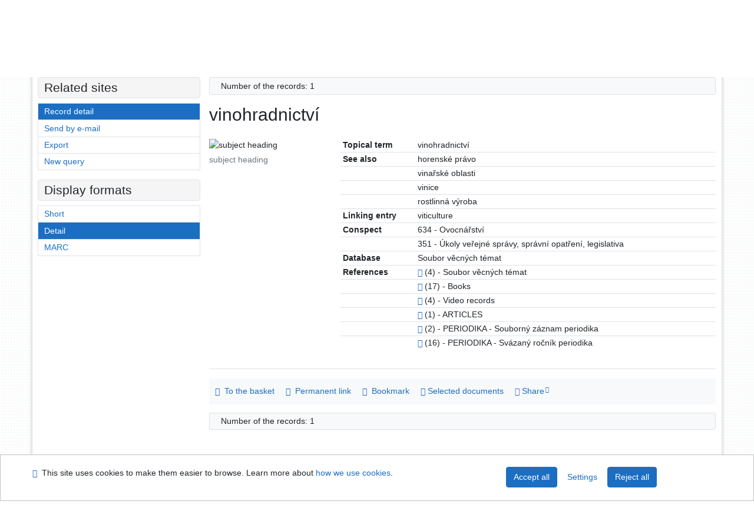

--- FILE ---
content_type: text/html; charset=utf-8
request_url: https://library.upol.cz/arl-upol/en/detail/?&idx=upol_us_auth*z0022722&disprec=1
body_size: 8383
content:

<!-- TPL: csp.templates2.parts.root -->
<!DOCTYPE html><html id="detail" lang="en-GB" dir="ltr" class=""><head>

<!-- TPL: csp.templates2.parts.head -->
<meta name="viewport" content="width=device-width, initial-scale=1, shrink-to-fit=no"><meta charset="UTF-8"><meta id="ipac" name="author" content="IPAC: Cosmotron Slovakia, s.r.o. - www.cosmotron.sk" data-version="4.8.63a - 22.05.2025" data-login="0" data-ns="" data-url="https://library.upol.cz/i2/" data-ictx="upol" data-skin="bs1" data-cachebuster="10" data-logbasket="0" data-elink="0" data-lang="en" data-country="GB" data-scrollup="" data-src="upol_us_cat" data-cookie-choose=1 data-cookie-preferential=0 data-cookie-analytical=0 data-cookie-marketing=0 data-mainjs="">
<!-- TPL: csp.templates2.parts.metaog -->

<!-- TPL: csp.templates2.parts.metalink -->
<link rel="help" href="https://library.upol.cz/arl-upol/en/help/?key=detail" title="Help"><link rel="home" href="https://library.upol.cz/arl-upol/en/detail-upol_us_auth-z0022722-vinohradnictvi/"><link rel="alternate" hreflang="cs-CZ" href="https://library.upol.cz/arl-upol/cs/detail/?&amp;idx=upol_us_auth*z0022722&amp;disprec=1"><link rel="alternate" hreflang="x-default" href="https://library.upol.cz/arl-upol/cs/detail/?&amp;idx=upol_us_auth*z0022722&amp;disprec=1"><link rel="alternate" hreflang="en-GB" href="https://library.upol.cz/arl-upol/en/detail/?&amp;idx=upol_us_auth*z0022722&amp;disprec=1"><link rel="manifest" href="https://library.upol.cz/arl-upol/en/webmanifest/" title="PWA"><link rel="license" href="https://library.upol.cz/arl-upol/en/IPAC/?#ipac-copyright" title="Copyright"><link rel="contents" href="https://library.upol.cz/arl-upol/en/site-map/" title="Site map"><link rel="search" id="opensearch" type="application/opensearchdescription+xml" href="https://library.upol.cz/arl-upol/en/opensearch/?type=xml" title="IPAC UPOL" data-query="To install the OpenSearch search engine?">
<!-- TPL: csp.templates2.parts.metaapp -->
<meta name="mobile-web-app-capable" content="yes"><meta name="apple-mobile-web-app-capable" content="yes"><meta name="apple-mobile-web-app-title" content="UPOL"><meta name="apple-mobile-web-app-status-bar-style" content="#FFFFFF"><meta name="theme-color" content="#FFFFFF"><meta name="author" content="Univerzita Palackého v Olomouci"><meta name="twitter:dnt" content="on">
<meta name="keywords" content="detail,IPAC"><meta name="description" content="Record detail - vinohradnictví - Detailed record view - Univerzita Palackého v Olomouci  "><meta name="robots" content="all">
<!-- TPL: csp.templates2.parts.headcss -->
<link rel="preload" as="style" href="https://library.upol.cz/i2/css/bskin1.v-10.css"><link rel="stylesheet" href="https://library.upol.cz/i2/css/bskin1.v-10.css"><link rel="stylesheet" media="print" href="https://library.upol.cz/i2/css/print.v-10.css"><link rel="stylesheet" href="https://library.upol.cz/i2/user/upol/css/buser.v-10.css">

<!-- TPL: csp.templates2.detail.meta -->

<!-- TPL: csp.templates2.detail.metalink -->
<link rel="alternate" type="application/marc" href="https://library.upol.cz/arl-upol/en/export/?idx=upol_us_auth*z0022722&amp;charset=UTF8&amp;format=LINEMARC" title="MARC - vinohradnictví"><link rel="alternate" type="application/marc" href="https://library.upol.cz/arl-upol/en/export/?idx=upol_us_auth*z0022722&amp;charset=UTF8&amp;format=ISO2709" title="MARC ISO2709 - vinohradnictví"><link rel="alternate" type="application/marcxml+xml" href="https://library.upol.cz/arl-upol/en/export/?idx=upol_us_auth*z0022722&amp;charset=UTF8&amp;format=XML" title="MARC XML - vinohradnictví"><link rel="preconnect" href="https://cache2.obalkyknih.cz" crossorigin="anonymous"><link rel="dns-prefetch" href="https://cache2.obalkyknih.cz"><link rel="canonical" href="https://library.upol.cz/arl-upol/en/detail-upol_us_auth-z0022722-vinohradnictvi/">
<!-- TPL: csp.templates2.detail.metaog -->
<meta property="og:url" prefix="og: https://ogp.me/ns/og#" content="https://library.upol.cz/arl-upol/en/detail-upol_us_auth-z0022722-vinohradnictvi/"><meta property="og:title" prefix="og: https://ogp.me/ns/og#" content="vinohradnictví">
<!-- TPL: csp.templates2.detail.metatwitter -->
<meta name="twitter:card" prefix="twitter: https://ogp.me/ns/twitter#" content="summary"><meta name="twitter:title" prefix="twitter: https://ogp.me/ns/twitter#" content="vinohradnictví"><meta name="twitter:url" prefix="twitter: https://ogp.me/ns/twitter#" content="https://library.upol.cz/arl-upol/en/detail-upol_us_auth-z0022722-vinohradnictvi/">
<!-- TPL: csp.templates2.detail.metaszn -->
<meta name="szn:galleries-image-link" content="https://library.upol.cz/arl-upol/en/detail-upol_us_auth-z0022722-vinohradnictvi/?st=feed&amp;feed=sznimages"><script data-main="https://library.upol.cz/i2/js/conf.detail.v-10.js" src="https://library.upol.cz/i2/js/require.v-10.js"></script>
<!-- TPL: csp.templates2.parts.body -->
<title>
vinohradnictví
</title>
</head>
<body class="nojs upol_us_cat">
<div id="body">
<div id="page" class="container">

<!-- TPL: csp.templates2.parts.accessibilitynav -->
<div id="accessibility-nav" class="sr-only sr-only-focusable" data-scrollup-title="Scroll to top of page"><nav aria-label="Skip navigtation">
<ul>
<li><a accesskey="0" href="#content">Go to content</a></li><li><a href="#nav">Go to menu</a></li><li><a href="https://library.upol.cz/arl-upol/en/declaration-of-accessibility/?#content" accesskey="1" title="Accessibility declaration" aria-label="Accessibility declaration">Accessibility declaration</a></li></ul>
</nav>
</div>
<!-- TPL: csp.user.upol.templates2.parts.header -->
<div id="header" class="container"><header>
<div class="row m-0"><div id="brand" class="col-lg-9 col-md-7 col-sm-6 col-12"><div class="container"><a href="https://www.knihovna.upol.cz/" title="Univerzita Palackého v Olomouci"></a></div></div><div id="header-info-box" class="col-lg-3 col-md-5 col-sm-6 col-12"><div class="container">
<!-- TPL: csp.templates2.parts.languages -->
<div id="language" class="mb-2 lang"><div class="cs btn x first"><a dir="ltr" rel="alternate" href="https://library.upol.cz/arl-upol/cs/detail/?&amp;idx=upol_us_auth*z0022722&amp;disprec=1" hreflang="cs-CZ" lang="cs-CZ" title="Česká verze" aria-label="Česká verze"><i aria-hidden="true" class="flag-cs"></i> Česky</a></div><div class="en btn active last"><a dir="ltr" rel="alternate" href="https://library.upol.cz/arl-upol/en/detail/?&amp;idx=upol_us_auth*z0022722&amp;disprec=1" hreflang="en-GB" lang="en-GB" title="English version" aria-label="English version"><i aria-hidden="true" class="flag-en"></i> English</a></div></div><div id="basket-info"><a href="https://library.upol.cz/arl-upol/en/basket/" aria-live="polite" rel="nofollow" class="ibasket nav-link" data-title="In the basket" title="In the basket 0" aria-label="In the basket 0"><i class="icon-basket" aria-hidden="true"></i>
In the basket (<output class="count">0</output>)</a></div></div></div></div><script>
var _smartsupp = _smartsupp || {};
_smartsupp.key = 'a217af8bc7b2167a35e79d53c63ef0bdd294b3ad';
window.smartsupp||(function(d) {
  var s,c,o=smartsupp=function(){ o._.push(arguments)};o._=[];
  s=d.getElementsByTagName('script')[0];c=d.createElement('script');
  c.type='text/javascript';c.charset='utf-8';c.async=true;
  c.src='https://www.smartsuppchat.com/loader.js?';s.parentNode.insertBefore(c,s);
})(document);
</script>
</header>
</div>
<!-- TPL: csp.templates2.parts.mainmenu -->
<nav id="nav" class="navbar navbar-expand-lg"  aria-label="Main menu">
<button type="button" aria-label="Side menu" class="navbar-toggler collapsed btn-nav"  data-toggle="collapse" aria-controls="nav-aside" data-target="#nav-aside" id="btn-aside">
<i aria-hidden="true" class="icon-aside"></i>
</button>
<button type="button" aria-label="Main menu" class="navbar-toggler collapsed btn-nav" id="btn-nav" data-toggle="collapse" aria-controls="nav-main" data-target="#nav-main">
<i aria-hidden="true" class="icon-menu"></i>
</button>
<div class="collapse navbar-collapse" id="nav-main"><ul class="navbar-main navbar-nav mr-auto">
<li id="nav-search" class="first nav-item">
<a href="https://library.upol.cz/arl-upol/en/index/" title="Search the online catalogue" aria-label="Search the online catalogue" rel="nofollow" class="nav-link">Search</a>
</li>
<li id="nav-account" class="nav-item">
<a href="https://library.upol.cz/arl-upol/en/account/" title="User account information" aria-label="User account information" rel="nofollow" class="nav-link">Account</a>
</li>
<li id="nav-settings" class="nav-item">
<a href="https://library.upol.cz/arl-upol/en/settings/" title="Settings" aria-label="Settings" rel="nofollow" class="nav-link">Account Settings</a>
</li>
<li id="nav-help" class="nav-item">
<a href="https://library.upol.cz/arl-upol/en/help/?key=detail" title="Online catalogue (IPAC) help" aria-label="Online catalogue (IPAC) help" class="nav-link">Help</a>
</li>

</ul>
<ul class="navbar-login navbar-nav">

<!-- TPL: csp.templates2.parts.menuaccount -->

<!-- TPL: csp.templates2.parts.ladenkalink -->
<li id="nav-login" class="nav-item"><a href="https://library.upol.cz/arl-upol/en/login/?opal=detail&amp;idx=upol_us_auth*z0022722&amp;disprec=1" class="nav-link " title="User login to online catalogue" aria-label="User login to online catalogue"><i aria-hidden="true" class="icon-user"></i>&nbsp; Login</a></li></ul>
</div></nav>
<main id="content">

<!-- TPL: csp.templates2.parts.breadcrumb -->
<script type="application/ld+json">
{
    "@context": "https://schema.org",
    "@graph": [{
        "@type": "WebSite",
        "@id": "https://library.upol.cz/arl-upol/en/index/",
        "url": "https://library.upol.cz/arl-upol/en/index/",
        "version": "4.8.63a - 22.05.2025",
        "name": "Univerzita Palackého v Olomouci",
        "description": "Record detail - vinohradnictví - Detailed record view - Univerzita Palackého v Olomouci  ",
        "inLanguage": "en",
        "potentialAction": {
            "@type": "SearchAction",
            "target": "https://library.upol.cz/arl-upol/en/result/?field=G&amp;search=Search&amp;term={q}",
            "query-input": "name=q"
        }
    }, {
        "@type": "WebPage",
        "@id": "https://library.upol.cz/arl-upol/en/detail-upol_us_auth-z0022722-vinohradnictvi/",
        "url": "https://library.upol.cz/arl-upol/en/detail-upol_us_auth-z0022722-vinohradnictvi/",
        "name": "Record detail",
        "description": "Detailed record view",
        "inLanguage": "en"
    }
    ,{
        "@type": "BreadcrumbList",
        "itemListElement": [
            {
            "@type": "ListItem",
            "position": 1,
            "item": {
                "@id": "https://library.upol.cz/arl-upol/en/index/",
                "name": "Home page"
                }
            }
,            {
            "@type": "ListItem",
            "position": 2,
            "item": {
                "@id": "https://library.upol.cz/arl-upol/en/detail-upol_us_auth-z0022722-vinohradnictvi/",
                "name": "Record detail"
                }
            }
        ]
    }
    ]
}
</script>

<!-- TPL: csp.templates2.parts.systemalert -->

<!-- TPL: csp.templates2.parts.ladenka -->

<!-- TPL: csp.templates2.detail.main -->

<!-- TPL: csp.templates2.detail.page -->
<div id="outer" class="row"><div id='bside'><div id="inner" class="container">
<!-- TPL: csp.templates2.detail.paging -->
<div class="resultbox card card-body bg-light mb-3"><div class="row justify-content-between"><div class="query-info align-self-center col-sm-12 ">Number of the records: 1 &nbsp;
</div></div></div><div class="row"><div class=""><div class="container"><h1>vinohradnictví</h1></div></div></div>
<!-- TPL: csp.templates2.detail.zf -->
<div id="result-body"><ol class="list-group">

<!-- TPL: csp.templates2.result.zdetail -->
<li data-idx="upol_us_auth*z0022722" id="item-upol_us_authz0022722" class="list-group-item result-item odd zf-detail upol_us_auth "><div class="li-row row"><div class="format col-sm-9"><div><div class="col-request d-md-block d-lg-none">
<!-- TPL: csp.templates2.result.request -->
</div><div class="zf"><!-- zf: AUF_UPOL: -->
<!-- TPL: csp.templates2.zf.tf -->
<div class="table-responsive"><div id="toolbar-t1tf-upol_us_authz0022722"></div><table class="table table-sm zfTF" data-check-on-init="true" data-btn-resize="true" data-mobile-responsive="true" data-toolbar="#toolbar-t1tf-upol_us_authz0022722" id="t1tf-upol_us_authz0022722">
<col class="zf_prefix"><col class="zf_value">
<tr><th scope="row" data-sortable="true">Topical term</th><td>vinohradnictví
</td></tr><tr><th scope="row" data-sortable="true">See also</th><td>horenské právo
</td></tr><tr><th scope="row" data-sortable="true"></th><td>vinařské oblasti
</td></tr><tr><th scope="row" data-sortable="true"></th><td>vinice
</td></tr><tr><th scope="row" data-sortable="true"></th><td>rostlinná výroba
</td></tr><tr><th scope="row" data-sortable="true">Linking entry</th><td>viticulture
</td></tr><tr><th scope="row" data-sortable="true">Conspect</th><td>634 - Ovocnářství
</td></tr><tr><th scope="row" data-sortable="true"></th><td>351 - Úkoly veřejné správy, správní opatření, legislativa
</td></tr><tr><th scope="row" data-sortable="true">Database</th><td>Soubor věcných témat
</td></tr><tr><th scope="row" data-sortable="true">References</th><td><a href="https://library.upol.cz/arl-upol/en/result/?src=upol_us_auth&amp;field=AUK1&amp;term=%22%5Eupol_us_auth%5C*z0022722%5C*t150a%5E%22&amp;qt=mg" title="Link to the related record (search upol_us_auth AUK1=&#34;^upol_us_auth\*z0022722\*t150a^&#34;)" aria-label="Link to the related record"><span class="icon-search" aria-hidden="true"></span></a> (4) - Soubor věcných témat
</td></tr><tr><th scope="row" data-sortable="true"></th><td><a href="https://library.upol.cz/arl-upol/en/result/?src=upol_us_cat&amp;field=AUK1&amp;term=%22%5Eupol_us_auth%5C*z0022722%5C*amg%5E%22&amp;qt=mg" title="Link to the related record (search upol_us_cat AUK1=&#34;^upol_us_auth\*z0022722\*amg^&#34;)" aria-label="Link to the related record"><span class="icon-search" aria-hidden="true"></span></a> (17) - Books
</td></tr><tr><th scope="row" data-sortable="true"></th><td><a href="https://library.upol.cz/arl-upol/en/result/?src=upol_us_cat&amp;field=AUK1&amp;term=%22%5Eupol_us_auth%5C*z0022722%5C*jv%5E%22&amp;qt=mg" title="Link to the related record (search upol_us_cat AUK1=&#34;^upol_us_auth\*z0022722\*jv^&#34;)" aria-label="Link to the related record"><span class="icon-search" aria-hidden="true"></span></a> (4) - Video records
</td></tr><tr><th scope="row" data-sortable="true"></th><td><a href="https://library.upol.cz/arl-upol/en/result/?src=upol_us_cat&amp;field=AUK1&amp;term=%22%5Eupol_us_auth%5C*z0022722%5C*xcla%5E%22&amp;qt=mg" title="Link to the related record (search upol_us_cat AUK1=&#34;^upol_us_auth\*z0022722\*xcla^&#34;)" aria-label="Link to the related record"><span class="icon-search" aria-hidden="true"></span></a> (1) - ARTICLES
</td></tr><tr><th scope="row" data-sortable="true"></th><td><a href="https://library.upol.cz/arl-upol/en/result/?src=upol_us_cat&amp;field=AUK1&amp;term=%22%5Eupol_us_auth%5C*z0022722%5C*xszp%5E%22&amp;qt=mg" title="Link to the related record (search upol_us_cat AUK1=&#34;^upol_us_auth\*z0022722\*xszp^&#34;)" aria-label="Link to the related record"><span class="icon-search" aria-hidden="true"></span></a> (2) - PERIODIKA - Souborný záznam periodika
</td></tr><tr><th scope="row" data-sortable="true"></th><td><a href="https://library.upol.cz/arl-upol/en/result/?src=upol_us_cat&amp;field=AUK1&amp;term=%22%5Eupol_us_auth%5C*z0022722%5C*xzrp%5E%22&amp;qt=mg" title="Link to the related record (search upol_us_cat AUK1=&#34;^upol_us_auth\*z0022722\*xzrp^&#34;)" aria-label="Link to the related record"><span class="icon-search" aria-hidden="true"></span></a> (16) - PERIODIKA - Svázaný ročník periodika
</td></tr></table>
</div></div></div></div><div class="aside col-sm-3">
<!-- TPL: csp.templates2.result.image -->
<div class="img"><img class="type img-fluid"  alt="subject heading" src="https://library.upol.cz/i2/bs1/doc/subject_heading.png"><p class="form-text">subject heading</p>
</div><div class="nav"><div class="d-none d-lg-block">
<!-- TPL: csp.templates2.result.request -->
</div></div></div></div>
<!-- TPL: csp.templates2.result.tabs -->
<ul class="mt-3 nav nav-tabs" role="tablist">
</ul>
<div class="tab-content" id="tab-content1"></div>
<!-- TPL: csp.templates2.result.gallery -->
<div id="osd1-root" class="openseadragon-root"><div id="osd1-toolbar" class="openseadragon-toolbar"><div class="btn-toolbar justify-content-between" role="toolbar"><div class="btn-group" role="group"><button id="osd1-btn-zoomin" data-config="zoomInButton" title="Zoom in image" aria-label="Zoom in image" type="button" class="btn btn-light btn-zoomin"><i aria-hidden="true" class="icon-plus"></i></button>
<button id="osd1-btn-zoomout" data-config="zoomOutButton" title="Zoom out image" aria-label="Zoom out image" type="button" class="btn btn-light btn-zoomout"><i aria-hidden="true" class="icon-minus"></i></button>
<button id="osd1-btn-home" data-config="homeButton" title="Original image size" aria-label="Original image size" type="button" class="btn btn-light btn-home"><i class="icon-home"></i></button>
<button id="osd1-btn-fullpage" data-config="fullPageButton" title="Fullscreen" aria-label="Fullscreen" type="button" class="btn btn-light btn-fullpage"><i aria-hidden="true" class="icon-normalscreen"></i></button>
<button id="osd1-btn-info" title="Info" aria-label="Info" type="button" class="btn btn-light btn-info"><i aria-hidden="true" class="icon-info"></i> <span class="head-openseadragon-title"></span></button>
</div><div class="btn-group" role="group"><button id="osd1-btn-rotateleft" data-config="rotateLeftButton" title="Turn left" aria-label="Turn left" type="button" class="btn btn-light btn-rotateleft"><i aria-hidden="true" class="icon-undo"></i></button>
<button id="osd1-btn-rotateright" data-config="rotateRightButton" title="Turn right" aria-label="Turn right" type="button" class="btn btn-light btn-rotateright"><i aria-hidden="true" class="icon-redo"></i></button>
<a id="osd1-btn-download" title="Download" aria-label="Download" role="button" download href="#" target="_blank" class="btn btn-light btn-download"><i aria-hidden="true" class="icon-export"></i></a><span id="osd1-text-currentpage" class="btn text-currentpage"></span><button id="osd1-btn-previous" data-config="previousButton" title="Previous page" aria-label="Previous page" type="button" class="btn btn-light btn-previous"><i aria-hidden="true" class="icon-menu-left"></i></button>
<button id="osd1-btn-next" data-config="nextButton" title="Next page" aria-label="Next page" type="button" class="btn btn-light btn-next"><i aria-hidden="true" class="icon-menu-right"></i></button>
</div></div></div><div id="osd1" class="openseadragon" data-data="#tpl-json-osd1" data-dataurl="https://library.upol.cz/arl-upol/en/detail/?type=xml&amp;st=ajax" data-toolbar="#osd1-toolbar" data-source="#osd1-source"><noscript>
</noscript>
</div><div><ul id="osd1-source" class="nav row openseadragon-source">

</ul>
<script id="tpl-json-osd1" type="text/x-jsrender">
[
]
</script>
</div></div>
<!-- TPL: csp.user.upol.templates2.result.operations -->
<div class="nav5"><nav class="navbar bg-light pl-0" aria-label="Links to Record">
<ul class="nav nav-pills">
<li class="basket nav-item" aria-live="assertive"><a href="https://library.upol.cz/arl-upol/en/basket/?idx=upol_us_auth*z0022722&amp;add=1" rel="nofollow" role="button" data-idx="upol_us_auth*z0022722" aria-controls="basket-info" aria-label="Add to the basket: vinohradnictví" title="Add to the basket: vinohradnictví" class="addcart nav-link"><i aria-hidden="true" class="icon-basket"></i>&nbsp; To the basket</a></li><li class="permalink nav-item"><a href="https://library.upol.cz/arl-upol/en/detail-upol_us_auth-z0022722-vinohradnictvi/" class="url nav-link" rel="bookmark" data-title="vinohradnictví" title="Record permalink: vinohradnictví" aria-label="Record permalink: vinohradnictví"><i aria-hidden="true" class="icon-permalink"></i>&nbsp; Permanent link</a></li><li class="bookmark nav-item"><a href="https://library.upol.cz/arl-upol/en/bookmark/?idx=upol_us_auth*z0022722&amp;disprec=1&amp;idx=upol_us_auth*z0022722&amp;disprec=1" rel="nofollow" class="nav-link" title="Tool for further record proceeding: vinohradnictví" aria-label="Tool for further record proceeding: vinohradnictví"><i aria-hidden="true" class="icon-bookmark"></i>&nbsp; Bookmark</a></li><li class="comment nav-item">
<!-- TPL: csp.templates2.rating.operation -->
</li><li class="mydoc nav-item"><a href="https://library.upol.cz/arl-upol/en/selected-documents/?idx=upol_us_auth*z0022722&amp;f_new=1&amp;idx=upol_us_auth*z0022722&amp;disprec=1" data-modal-login="1" rel="nofollow" class="nav-link" title="List and administration of user&#39;s documents: vinohradnictví" aria-label="List and administration of user&#39;s documents: vinohradnictví"><i aria-hidden="true" class="icon-mydocuments"></i>&nbsp;Selected documents</a></li><li class="nav-item facebook">
<div class='fb-share-button nav-link' data-href='https%3A%2F%2Flibrary.upol.cz%2Farl-upol%2Fen%2Fdetail-upol_us_auth-z0022722-vinohradnictvi%2F' data-layout='button' data-size='small'><a class='fb-xfbml-parse-ignore' rel='external' target='_blank' href='https://www.facebook.com/sharer/sharer.php?u=https%3A%2F%2Flibrary.upol.cz%2Farl-upol%2Fen%2Fdetail-upol_us_auth-z0022722-vinohradnictvi%2F' title='Share on Facebook'><i class='icon-facebook' aria-hidden='true'></i>  Share</a></div></li></ul>
</nav>
</div></li></ol>
</div>
<!-- TPL: csp.templates2.detail.map -->

<!-- TPL: csp.templates2.detail.paging -->
<div class="resultbox card card-body bg-light mb-3"><div class="row justify-content-between"><div class="query-info align-self-center col-sm-12 ">Number of the records: 1 &nbsp;
</div></div></div></div></div>
<!-- TPL: csp.templates2.detail.aside -->
<div id="aside" class="navbar-expand-lg"><div class="collapse navbar-collapse" id="nav-aside"><aside aria-label="Related sites">
<!-- TPL: csp.templates2.detail.submenu -->
<div id="nav1" class="part"><h2>Related sites</h2><ul class="nav flex-column"><li id="nav1-detail" class="nav-item"><a href="https://library.upol.cz/arl-upol/en/detail-upol_us_auth-z0022722-vinohradnictvi/?disprec=1" class="nav-link active" title="Detailed record view" aria-label="Detailed record view">Record detail</a></li><li id="nav1-mail" class="nav-item"><a href="https://library.upol.cz/arl-upol/en/send-email/?idx=upol_us_auth*z0022722&amp;disprec=1" rel="nofollow" class="nav-link" title="Send records by e-mail" aria-label="Send records by e-mail">Send by e-mail</a></li><li id="nav1-export" class="nav-item"><a href="https://library.upol.cz/arl-upol/en/export/?idx=upol_us_auth*z0022722&amp;disprec=1" rel="nofollow" class="nav-link" title="Export record" aria-label="Export record">Export</a></li><li id="nav1-new" class="nav-item"><a href="https://library.upol.cz/arl-upol/en/index/" rel="nofollow" class="nav-link" title="Search the online catalogue" aria-label="Search the online catalogue">New query</a></li></ul></div><div id="format" class="part"><h2>Display formats</h2><ul class="nav flex-column"><li class="nav-item"><a href="https://library.upol.cz/arl-upol/en/detail/?zf=SHORT&amp;idx=upol_us_auth*z0022722&amp;disprec=1" class="nav-link " rel="nofollow" title="Format: Short" aria-label="Format: Short">Short</a></li><li class="nav-item"><a href="https://library.upol.cz/arl-upol/en/detail/?zf=AUF_UPOL&amp;idx=upol_us_auth*z0022722&amp;disprec=1" class="nav-link active" rel="nofollow" title="Format: Detail" aria-label="Format: Detail">Detail</a></li><li class="nav-item"><a href="https://library.upol.cz/arl-upol/en/detail/?zf=DATA&amp;idx=upol_us_auth*z0022722&amp;disprec=1" class="nav-link " rel="nofollow" title="Format: MARC" aria-label="Format: MARC">MARC</a></li></ul></div>
<!-- TPL: csp.templates2.parts.headaside -->

<!-- TPL: csp.templates2.parts.footeraside -->
</aside></div></div></div>
<!-- TPL: csp.templates2.result.jstemplate -->

<!-- TPL: csp.templates2.parts.jstable -->
<script id="tpl-toolbar" type="text/x-jsrender">
{{if isform}}
<button type="button" data-toggle="tooltip" data-link="{on ~doCheck}" id="btn-check-{{:id}}" class="btn-check btn btn-light" aria-label="Select all" title="Select all">
<i class="icon-check" aria-hidden="true"></i>
</button>
<button type="button" data-toggle="tooltip" data-link="{on ~doUnCheck}" id="btn-uncheck-{{:id}}" class="btn-uncheck btn btn-light" aria-label="Untick the all selected" title="Untick the all selected">
<i class="icon-uncheck" aria-hidden="true"></i>
</button>
{{/if}}
</script>
<script id="tpl-table-loading" type="text/x-jsrender">
<span class="icon-loading" aria-hidden="true" aria-live="polite" role="alert" aria-busy="true" aria-label="Loading"><span role="progressbar" aria-valuetext="Loading"><i class="icon-loading" aria-hidden="true"></i></span></span></script>
<script id="tpl-table-price" type="text/x-jsrender">
<span class="{{:class}}"><b>{{:sign}}</b>{{:price}}</span></script><script id="tpl-loading" type="text/x-jsrender">
<div class="ipac-loading" role="alert" aria-live="polite" aria-busy="true" aria-label="Loading"><span role="progressbar" aria-valuetext="Loading"><i class="icon-loading" aria-hidden="true"></i></span></div></script>
<script id="tpl-permalink" type="text/x-jsrender"  title="Record permalink">
<h3>{{:title}}</h3>
<p class="link"><a href="{{:href}}">Go to this page</a></p>
<div role="form"><div class="form-group"><label for="plink-l" class="col-sm-12">Copy to clipboard</label>
<div class="col-sm-12"><div class="input-group"><input readonly="readonly" class="form-control" onclick="this.select();" inputmode="none" type="url" value="{{:href}}" id="plink-l"><div role="button" class="input-group-append input-group-text ipac-clipboard btn" data-toggle="tooltip" data-clipboard-action="copy" aria-controls="plink-l" data-clipboard-target="#plink-l" title="Copy to clipboard" data-title="Copied to clipboard"><i class="icon-copy" aria-hidden="true"></i>
</div></div></div></div></div></script>
<script id="tpl-contact-map" type="text/x-jsrender">
<strong>{{:name}}</strong><br>
{{if src}}<img alt="{{:name}}" src="{{:src}}" class="img-thumbnail" width="150"><br>{{/if}}
{{if street}}<br>{{:street}}{{/if}}
{{if locality}}<br>{{:locality}}{{/if}}
</script>
<script id="tpl-weather-tooltip" type="text/x-jsrender">
<div class="card p-2 text-nowrap"><div>{{:day}}{{:year}}</div><div>{{:txmax}} <b style="color:{{:maxcolor}};">{{if max}}{{:max}}{{else}} {{/if}}</b></div><div>{{:txmin}} <b style="color:{{:mincolor}};">{{if min}}{{:min}}{{else}} {{/if}}</b></div>{{if note}}<div>{{:note}}</div>{{/if}}
</div></script>
<script id="tpl-btn-more" type="text/x-jsrender">
<a href="javascript:void(0);" role="button" class="more" aria-expanded="false" aria-label="{{:title}}" title="{{:title}}">{{:text}}</a></script>
<script id="tpl-btn-affix" type="text/x-jsrender">
<a href="javascript:;" data-link="{on ~doClick}" role="button" class="btn btn-light btn-sm" title="{{:title}}" aria-label="{{:title}}" aria-pressed="{{:pressed}}"><i class="icon-{{:icon}}" aria-hidden="true"></i></a></script>
<!-- TPL: csp.templates2.parts.tail -->
<br class="clearfix">
</main><!-- /#content -->
<!-- TPL: csp.templates2.parts.toplist -->
<div id="fuh"></div>
<!-- TPL: csp.templates2.parts.nojs -->
<noscript><p class="alert alert-warning" role="alert">
For full functionality of this site it is necessary to enable JavaScript.
Here are the <a href="https://www.enable-javascript.com/" rel="external nofollow" target="_blank" title="enable-javascript.com  - External link">instructions how to enable JavaScript in your web browser</a>.
</p></noscript></div><!-- /#page --></div><!-- /#body -->
<!-- TPL: csp.templates2.parts.footer -->
<div id="footer"><div class="container"><footer aria-label="Footer" class="row">
<div id="footer-brand" class="col-md-2"><a href="https://library.upol.cz/arl-upol/en/index/" rel="home" title="Return to the catalog homepage" aria-label="Return to the catalog homepage"><i class="icon-arl" aria-hidden="true"></i></a></div><div id="nav3" class="col-md-5"><nav>
<ul class="nav">
<li id="nav3-smap" class="first nav-item">
<a href="https://library.upol.cz/arl-upol/en/site-map/" title="Online catalogue site map" aria-label="Online catalogue site map" accesskey="3" class="nav-link">Site map</a>
</li>
<li id="nav3-accessibility" class="nav-item">
<a href="https://library.upol.cz/arl-upol/en/declaration-of-accessibility/" title="Accessibility declaration" aria-label="Accessibility declaration" class="nav-link">Accessibility</a>
</li>
<li id="nav3-privacy" class="nav-item">
<a href="https://library.upol.cz/arl-upol/en/privacy/" title="User's personal data protection" aria-label="User's personal data protection" class="nav-link">Privacy</a>
</li>
<li id="nav3-opensearch" class="nav-item">
<a href="https://library.upol.cz/arl-upol/en/opensearch/" title="Possibility to add the search modul to the web browser for online catalogue searching" aria-label="Possibility to add the search modul to the web browser for online catalogue searching" class="nav-link">OpenSearch module</a>
</li>
<li id="nav3-feedback" class="nav-item">
<a href="https://library.upol.cz/arl-upol/en/feedback-form/" title="Form for sending messages" aria-label="Form for sending messages" rel="nofollow" class="nav-link">Feedback form</a>
</li>
<li id="nav3-cookies" class="nav-item">
<a href="https://library.upol.cz/arl-upol/en/cookies/" title="Cookie settings" aria-label="Cookie settings" rel="nofollow" class="nav-link">Cookie settings</a>
</li>

</ul>
</nav>
</div><div id="contentinfo" role="contentinfo" class="col-md-5"><p id="footprint">
&nbsp;
<span itemscope="itemscope" itemtype="https://schema.org/Organization"><a itemprop="url" rel="me external" target="_blank" href="https://www.knihovna.upol.cz/"><span itemprop="name">Univerzita Palackého v Olomouci</span></a></span></p>
<p id="cosmotron" itemscope="itemscope" itemtype="https://schema.org/Organization">
©1993-2026 &nbsp;<a href="https://library.upol.cz/arl-upol/en/IPAC/" dir="ltr" title="IPAC application information" aria-label="IPAC application information"><abbr lang="en-GB" title="Internet Public Access Catalog">IPAC</abbr><time datetime="2025-05-22" title="4.8.63a - 22.5.2025">&nbsp;v.4.8.63a</time></a>&nbsp;-&nbsp; <span dir="ltr"><a itemprop="url" rel="external" target="_blank" href="https://www.cosmotron.sk" title="Company website Cosmotron Slovakia, s.r.o.  - External link"><span itemprop="name">Cosmotron Slovakia, s.r.o.</span></a></span></p>
</div></footer>
</div></div><div class="overlay"></div>
<!-- TPL: csp.templates2.parts.jsmodal -->
<script id="tpl-help-modal" type="text/x-jsrender">
<div class="modal fade"  id="detail-modal{{:item}}"  tabindex="-1" role="dialog" aria-labelledby="detail-modal{{:item}}-modal-title" aria-hidden="true"><div class="modal-dialog" role="document"><div class="modal-content"><div class="modal-header "><h1 class="modal-title h3 w-100" id="detail-modal{{:item}}-modal-title">{{:title}} </h1><button type="button" class="close" data-dismiss="modal" aria-label="Close"><span aria-hidden="true">&times;</span></button></div><div class="modal-body">{{:html}}
</div><div class="modal-footer"><button type="button" class="btn btn-light" data-dismiss="modal" aria-label="Close">Close</button></div></div></div></div></script>
<script id="tpl-help-trigger" type="text/x-jsrender">
<span data-toggle="modal" class="btn btn-light" data-target="#detail-modal{{:item}}"><i class="icon-info" aria-hidden="true"></i>
</span></script>
<script id="tpl-ipac-modal" type="text/x-jsrender">
<div class="modal fade {{:type}}" id="{{:id}}" tabindex="-1" role="dialog" aria-labelledby="{{:id}}-title" aria-hidden="true"><div class="modal-dialog {{:size}} {{if centered}}modal-dialog-centered{{/if}}" role="document"><div class="modal-content"><div class="modal-header {{if report}}bg-{{:reportclass}}{{/if}}"><h1 class="modal-title h3" id="{{:id}}-title">{{:name}}</h1>
<button type="button" class="close" data-dismiss="modal" aria-label="Close"><i aria-hidden="true">&times;</i></button>
</div><div class="modal-body{{if report}} collapse border border-{{:reportclass}}{{/if}} {{if center}} text-center{{/if}}" id="{{:id}}-report">{{:body}}
</div><div class="modal-footer">{{if foottext}}<div class="text-left">{{:foottext}}</div>{{/if}}
{{if report}}
<a role="button" class="btn btn-light" data-toggle="collapse" href="#{{:id}}-report" aria-expanded="false" aria-controls="{{:id}}-report"><i class="icon-info" aria-hidden="true"></i>&nbsp; {{:report}}</a>{{/if}}
{{if agree}}
<button type="button" class="btn btn-primary" id="btn-agree" data-link="{on ~doArgee}" data-dismiss="modal">{{if agreeicon}}<i class="{{:agreeicon}}" aria-hidden="true"></i>&nbsp;{{/if}} {{:agree}}</button>
{{/if}}
{{if disagree}}
<button type="button" class="btn btn-light" id="btn-disagree" data-link="{on ~doArgee}" data-dismiss="modal">{{if disagreeicon}}<i class="{{:disagreeicon}}" aria-hidden="true"></i>&nbsp;{{/if}} {{:disagree}}</button>
{{/if}}
{{if link}}
<a id="btn-link" href="{{:href}}" target="{{if linktarget}}{{:linktarget}}{{else}}_self{{/if}}" class="btn btn-{{if linkprimary}}primary{{else}}light{{/if}}{{if linktarget}} external{{/if}}">{{if linkicon}}<i class="{{:linkicon}}" aria-hidden="true"></i>&nbsp;{{/if}} {{:link}}</a>{{/if}}
{{if linkform}}
<form method="post" action="{{:href}}" role="link" target="{{if linktarget}}{{:linktarget}}{{else}}_self{{/if}}">

{{if param1n}}<input type="hidden" name="{{:param1n}}" value="{{:param1v}}"/>{{/if}}
<button id="btn-linkform" type="submit" class="btn btn-{{if linkprimary}}primary{{else}}light{{/if}}">{{if linkicon}}<i class="{{:linkicon}}" aria-hidden="true"></i>&nbsp;{{/if}} {{:linkform}}</button>
</form>{{/if}}
{{if close}}
<button type="button" class="btn btn-light" data-dismiss="modal" aria-label="Close">Close</button>
{{/if}}
</div></div></div></div></script>
<script id="tpl-modal-loading" type="text/x-jsrender">
<div class="modal fade" id="modal-loading" tabindex="-1" aria-labelledby="modal-loading-title" role="dialog" aria-busy="true" aria-label="Loading" aria-hidden="true"><div class="modal-dialog modal-sm modal-dialog-centered" role="document"><div class="modal-content text-center"><div class="modal-body"><h1 class="modal-title h3" id="modal-loading-title">Loading&hellip;</h1>
<span role="progressbar" aria-valuetext="Loading"><i class="icon-loading" aria-hidden="true"></i></span></div></div></div></div></script>
<script id="tpl-tab-loading" type="text/x-jsrender">
<div class="m-auto text-center" role="alert" aria-busy="true" aria-label="Loading"><h1>Loading&hellip;</h1>
<span role="progressbar" aria-valuetext="Loading"><i class="icon-loading" aria-hidden="true"></i></span></div></script>
<script id="tpl-btn-clearable" type="text/x-jsrender">
<button class="btn d-none {{:class}}" type="button" aria-label="{{:label}}" tabindex="-1"><i aria-hidden="true">&times;</i></button>
</script>
<div id="ipac-modal"></div><div class="modal fade"  id="modal-openseadragon"  tabindex="-1" role="dialog" aria-labelledby="modal-openseadragon-modal-title" aria-hidden="true"><div class="modal-dialog modal-sm" role="document"><div class="modal-content"><div class="modal-header "><h1 class="modal-title h3 w-100" id="modal-openseadragon-modal-title">openseadragon </h1><button type="button" class="close" data-dismiss="modal" aria-label="Close"><span aria-hidden="true">&times;</span></button></div><div class="modal-body"><div class="modal-body-fromjs"><!-- Description from JS JSON --></div></div></div></div></div>
<!-- TPL: csp.templates2.cookies.cookiesbar -->
<div class="container-fluid fixed-bottom d-none" id="cookiesbar"><div class="container cookiesbar-body"><div class="row"><div class="col-12 col-md-8 cookiesbar-text"><p>
<i aria-hidden="true" class="icon-info"></i>&nbsp;
This site uses cookies to make them easier to browse. Learn more about
<a href="https://library.upol.cz/arl-upol/en/help/?key=cookies" title="Help: how we use cookies" aria-label="Help: how we use cookies" class="help-link">how we use cookies</a>.
</p>
</div><div class="col-12 col-md-4 cookiesbar-btn"><a href="https://library.upol.cz/arl-upol/en/cookies/?opt=all&amp;save=1&amp;opal=detail" rel="nofollow" class="btn btn-ajax btn-primary ml-1" title="Accept all cookies" aria-label="Accept all cookies">Accept all</a><a href="https://library.upol.cz/arl-upol/en/cookies/" rel="nofollow" class="btn btn-link ml-1" title="Settings cookies" aria-label="Settings cookies">Settings</a><a href="https://library.upol.cz/arl-upol/en/cookies/?opt=technical&amp;save=1&amp;opal=detail" rel="nofollow" class="btn btn-ajax btn-primary ml-1" title="Accept only necessary cookies" aria-label="Accept only necessary cookies">Reject all</a></div></div></div></div><div id="fb-root"></div></body>
</html><!-- page-total: 0.06 -->
